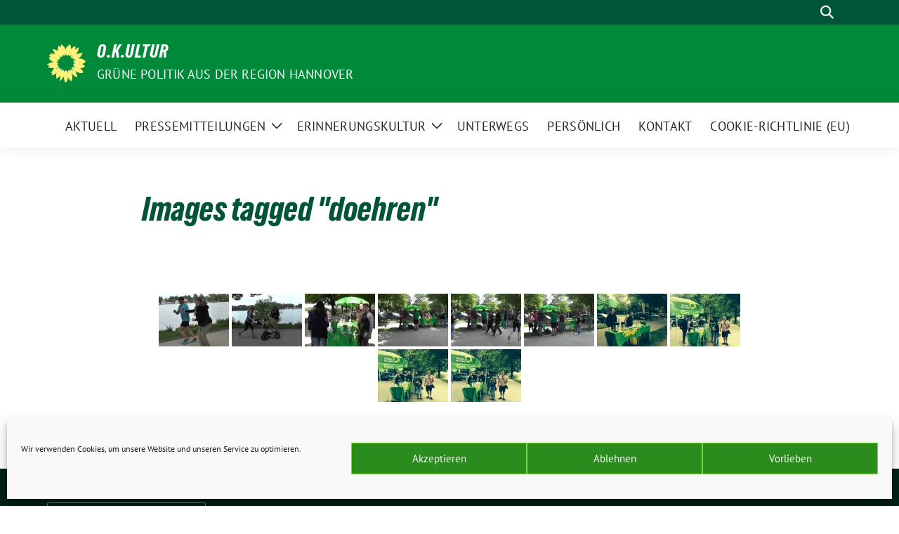

--- FILE ---
content_type: text/html; charset=UTF-8
request_url: http://ok.studiol.de/ngg_tag/doehren/
body_size: 18291
content:
<!doctype html>
<html lang="de" class="theme--default">

<head>
	<meta charset="UTF-8">
	<meta name="viewport" content="width=device-width, initial-scale=1">
	<link rel="profile" href="https://gmpg.org/xfn/11">
	
<!-- Facebook Meta Tags -->
<meta property="og:url" content="">
<meta property="og:type" content="website">
<meta property="og:title" content="Images tagged &quot;doehren&quot;">
<meta property="og:description" content="">
<meta property="og:image" content="http://ok.studiol.de/wp-content/themes/sunflower/assets/img/sunflower1.jpg">

<!-- Twitter Meta Tags -->
<meta name="twitter:card" content="summary_large_image">
<meta property="twitter:domain" content="http://ok.studiol.de">
<meta property="twitter:url" content="">
<meta name="twitter:title" content="Images tagged &quot;doehren&quot;">
<meta name="twitter:description" content="">
<meta name="twitter:image" content="http://ok.studiol.de/wp-content/themes/sunflower/assets/img/sunflower1.jpg">

	<meta name='robots' content='index, follow, max-image-preview:large, max-snippet:-1, max-video-preview:-1' />
	<style>img:is([sizes="auto" i], [sizes^="auto," i]) { contain-intrinsic-size: 3000px 1500px }</style>
	
	<!-- This site is optimized with the Yoast SEO plugin v26.8 - https://yoast.com/product/yoast-seo-wordpress/ -->
	<title>Döhren Archives - O.K.ultur</title>
	<link rel="canonical" href="https://ok.studiol.de/ngg_tag/doehren/" />
	<meta property="og:locale" content="de_DE" />
	<meta property="og:type" content="article" />
	<meta property="og:title" content="Döhren Archives - O.K.ultur" />
	<meta property="og:url" content="https://ok.studiol.de/ngg_tag/doehren/" />
	<meta property="og:site_name" content="O.K.ultur" />
	<script type="application/ld+json" class="yoast-schema-graph">{"@context":"https://schema.org","@graph":[{"@type":"CollectionPage","@id":"https://ok.studiol.de/ngg_tag/doehren/","url":"https://ok.studiol.de/ngg_tag/doehren/","name":"Döhren Archives - O.K.ultur","isPartOf":{"@id":"https://ok.studiol.de/#website"},"breadcrumb":{"@id":"https://ok.studiol.de/ngg_tag/doehren/#breadcrumb"},"inLanguage":"de"},{"@type":"BreadcrumbList","@id":"https://ok.studiol.de/ngg_tag/doehren/#breadcrumb","itemListElement":[{"@type":"ListItem","position":1,"name":"Home","item":"https://ok.studiol.de/"},{"@type":"ListItem","position":2,"name":"Döhren"}]},{"@type":"WebSite","@id":"https://ok.studiol.de/#website","url":"https://ok.studiol.de/","name":"O.K.ultur","description":"Grüne Politik aus der Region Hannover","potentialAction":[{"@type":"SearchAction","target":{"@type":"EntryPoint","urlTemplate":"https://ok.studiol.de/?s={search_term_string}"},"query-input":{"@type":"PropertyValueSpecification","valueRequired":true,"valueName":"search_term_string"}}],"inLanguage":"de"}]}</script>
	<!-- / Yoast SEO plugin. -->


<link rel="alternate" type="application/rss+xml" title="O.K.ultur &raquo; Feed" href="https://ok.studiol.de/feed/" />
<link rel="alternate" type="application/rss+xml" title="O.K.ultur &raquo; Kommentar-Feed" href="https://ok.studiol.de/comments/feed/" />
<script>
window._wpemojiSettings = {"baseUrl":"https:\/\/s.w.org\/images\/core\/emoji\/16.0.1\/72x72\/","ext":".png","svgUrl":"https:\/\/s.w.org\/images\/core\/emoji\/16.0.1\/svg\/","svgExt":".svg","source":{"concatemoji":"http:\/\/ok.studiol.de\/wp-includes\/js\/wp-emoji-release.min.js?ver=6.8.3"}};
/*! This file is auto-generated */
!function(s,n){var o,i,e;function c(e){try{var t={supportTests:e,timestamp:(new Date).valueOf()};sessionStorage.setItem(o,JSON.stringify(t))}catch(e){}}function p(e,t,n){e.clearRect(0,0,e.canvas.width,e.canvas.height),e.fillText(t,0,0);var t=new Uint32Array(e.getImageData(0,0,e.canvas.width,e.canvas.height).data),a=(e.clearRect(0,0,e.canvas.width,e.canvas.height),e.fillText(n,0,0),new Uint32Array(e.getImageData(0,0,e.canvas.width,e.canvas.height).data));return t.every(function(e,t){return e===a[t]})}function u(e,t){e.clearRect(0,0,e.canvas.width,e.canvas.height),e.fillText(t,0,0);for(var n=e.getImageData(16,16,1,1),a=0;a<n.data.length;a++)if(0!==n.data[a])return!1;return!0}function f(e,t,n,a){switch(t){case"flag":return n(e,"\ud83c\udff3\ufe0f\u200d\u26a7\ufe0f","\ud83c\udff3\ufe0f\u200b\u26a7\ufe0f")?!1:!n(e,"\ud83c\udde8\ud83c\uddf6","\ud83c\udde8\u200b\ud83c\uddf6")&&!n(e,"\ud83c\udff4\udb40\udc67\udb40\udc62\udb40\udc65\udb40\udc6e\udb40\udc67\udb40\udc7f","\ud83c\udff4\u200b\udb40\udc67\u200b\udb40\udc62\u200b\udb40\udc65\u200b\udb40\udc6e\u200b\udb40\udc67\u200b\udb40\udc7f");case"emoji":return!a(e,"\ud83e\udedf")}return!1}function g(e,t,n,a){var r="undefined"!=typeof WorkerGlobalScope&&self instanceof WorkerGlobalScope?new OffscreenCanvas(300,150):s.createElement("canvas"),o=r.getContext("2d",{willReadFrequently:!0}),i=(o.textBaseline="top",o.font="600 32px Arial",{});return e.forEach(function(e){i[e]=t(o,e,n,a)}),i}function t(e){var t=s.createElement("script");t.src=e,t.defer=!0,s.head.appendChild(t)}"undefined"!=typeof Promise&&(o="wpEmojiSettingsSupports",i=["flag","emoji"],n.supports={everything:!0,everythingExceptFlag:!0},e=new Promise(function(e){s.addEventListener("DOMContentLoaded",e,{once:!0})}),new Promise(function(t){var n=function(){try{var e=JSON.parse(sessionStorage.getItem(o));if("object"==typeof e&&"number"==typeof e.timestamp&&(new Date).valueOf()<e.timestamp+604800&&"object"==typeof e.supportTests)return e.supportTests}catch(e){}return null}();if(!n){if("undefined"!=typeof Worker&&"undefined"!=typeof OffscreenCanvas&&"undefined"!=typeof URL&&URL.createObjectURL&&"undefined"!=typeof Blob)try{var e="postMessage("+g.toString()+"("+[JSON.stringify(i),f.toString(),p.toString(),u.toString()].join(",")+"));",a=new Blob([e],{type:"text/javascript"}),r=new Worker(URL.createObjectURL(a),{name:"wpTestEmojiSupports"});return void(r.onmessage=function(e){c(n=e.data),r.terminate(),t(n)})}catch(e){}c(n=g(i,f,p,u))}t(n)}).then(function(e){for(var t in e)n.supports[t]=e[t],n.supports.everything=n.supports.everything&&n.supports[t],"flag"!==t&&(n.supports.everythingExceptFlag=n.supports.everythingExceptFlag&&n.supports[t]);n.supports.everythingExceptFlag=n.supports.everythingExceptFlag&&!n.supports.flag,n.DOMReady=!1,n.readyCallback=function(){n.DOMReady=!0}}).then(function(){return e}).then(function(){var e;n.supports.everything||(n.readyCallback(),(e=n.source||{}).concatemoji?t(e.concatemoji):e.wpemoji&&e.twemoji&&(t(e.twemoji),t(e.wpemoji)))}))}((window,document),window._wpemojiSettings);
</script>
<style id='wp-emoji-styles-inline-css'>

	img.wp-smiley, img.emoji {
		display: inline !important;
		border: none !important;
		box-shadow: none !important;
		height: 1em !important;
		width: 1em !important;
		margin: 0 0.07em !important;
		vertical-align: -0.1em !important;
		background: none !important;
		padding: 0 !important;
	}
</style>
<link rel='stylesheet' id='wp-block-library-css' href='http://ok.studiol.de/wp-includes/css/dist/block-library/style.min.css?ver=6.8.3' media='all' />
<style id='global-styles-inline-css'>
:root{--wp--preset--aspect-ratio--square: 1;--wp--preset--aspect-ratio--4-3: 4/3;--wp--preset--aspect-ratio--3-4: 3/4;--wp--preset--aspect-ratio--3-2: 3/2;--wp--preset--aspect-ratio--2-3: 2/3;--wp--preset--aspect-ratio--16-9: 16/9;--wp--preset--aspect-ratio--9-16: 9/16;--wp--preset--color--black: #000000;--wp--preset--color--cyan-bluish-gray: #abb8c3;--wp--preset--color--white: #ffffff;--wp--preset--color--pale-pink: #f78da7;--wp--preset--color--vivid-red: #cf2e2e;--wp--preset--color--luminous-vivid-orange: #ff6900;--wp--preset--color--luminous-vivid-amber: #fcb900;--wp--preset--color--light-green-cyan: #7bdcb5;--wp--preset--color--vivid-green-cyan: #00d084;--wp--preset--color--pale-cyan-blue: #8ed1fc;--wp--preset--color--vivid-cyan-blue: #0693e3;--wp--preset--color--vivid-purple: #9b51e0;--wp--preset--color--himmel: #0BA1DD;--wp--preset--color--tanne: #005437;--wp--preset--color--klee: #008939;--wp--preset--color--klee-700: #006E2E;--wp--preset--color--grashalm: #8ABD24;--wp--preset--color--sonne: #FFF17A;--wp--preset--color--sand: #F5F1E9;--wp--preset--color--gray: #EFF2ED;--wp--preset--gradient--vivid-cyan-blue-to-vivid-purple: linear-gradient(135deg,rgba(6,147,227,1) 0%,rgb(155,81,224) 100%);--wp--preset--gradient--light-green-cyan-to-vivid-green-cyan: linear-gradient(135deg,rgb(122,220,180) 0%,rgb(0,208,130) 100%);--wp--preset--gradient--luminous-vivid-amber-to-luminous-vivid-orange: linear-gradient(135deg,rgba(252,185,0,1) 0%,rgba(255,105,0,1) 100%);--wp--preset--gradient--luminous-vivid-orange-to-vivid-red: linear-gradient(135deg,rgba(255,105,0,1) 0%,rgb(207,46,46) 100%);--wp--preset--gradient--very-light-gray-to-cyan-bluish-gray: linear-gradient(135deg,rgb(238,238,238) 0%,rgb(169,184,195) 100%);--wp--preset--gradient--cool-to-warm-spectrum: linear-gradient(135deg,rgb(74,234,220) 0%,rgb(151,120,209) 20%,rgb(207,42,186) 40%,rgb(238,44,130) 60%,rgb(251,105,98) 80%,rgb(254,248,76) 100%);--wp--preset--gradient--blush-light-purple: linear-gradient(135deg,rgb(255,206,236) 0%,rgb(152,150,240) 100%);--wp--preset--gradient--blush-bordeaux: linear-gradient(135deg,rgb(254,205,165) 0%,rgb(254,45,45) 50%,rgb(107,0,62) 100%);--wp--preset--gradient--luminous-dusk: linear-gradient(135deg,rgb(255,203,112) 0%,rgb(199,81,192) 50%,rgb(65,88,208) 100%);--wp--preset--gradient--pale-ocean: linear-gradient(135deg,rgb(255,245,203) 0%,rgb(182,227,212) 50%,rgb(51,167,181) 100%);--wp--preset--gradient--electric-grass: linear-gradient(135deg,rgb(202,248,128) 0%,rgb(113,206,126) 100%);--wp--preset--gradient--midnight: linear-gradient(135deg,rgb(2,3,129) 0%,rgb(40,116,252) 100%);--wp--preset--font-size--small: 13px;--wp--preset--font-size--medium: clamp(14px, 0.875rem + ((1vw - 3.2px) * 0.682), 20px);--wp--preset--font-size--large: clamp(22.041px, 1.378rem + ((1vw - 3.2px) * 1.586), 36px);--wp--preset--font-size--x-large: clamp(25.014px, 1.563rem + ((1vw - 3.2px) * 1.93), 42px);--wp--preset--font-family--pt-sans: "PT Sans", sans-serif;--wp--preset--font-family--gruenetypeneue: "GruenType Neue", sans-serif;--wp--preset--spacing--20: 0.44rem;--wp--preset--spacing--30: 0.67rem;--wp--preset--spacing--40: 1rem;--wp--preset--spacing--50: 1.5rem;--wp--preset--spacing--60: 2.25rem;--wp--preset--spacing--70: 3.38rem;--wp--preset--spacing--80: 5.06rem;--wp--preset--shadow--natural: 6px 6px 9px rgba(0, 0, 0, 0.2);--wp--preset--shadow--deep: 12px 12px 50px rgba(0, 0, 0, 0.4);--wp--preset--shadow--sharp: 6px 6px 0px rgba(0, 0, 0, 0.2);--wp--preset--shadow--outlined: 6px 6px 0px -3px rgba(255, 255, 255, 1), 6px 6px rgba(0, 0, 0, 1);--wp--preset--shadow--crisp: 6px 6px 0px rgba(0, 0, 0, 1);}:root { --wp--style--global--content-size: 900px;--wp--style--global--wide-size: 1200px; }:where(body) { margin: 0; }.wp-site-blocks > .alignleft { float: left; margin-right: 2em; }.wp-site-blocks > .alignright { float: right; margin-left: 2em; }.wp-site-blocks > .aligncenter { justify-content: center; margin-left: auto; margin-right: auto; }:where(.is-layout-flex){gap: 0.5em;}:where(.is-layout-grid){gap: 0.5em;}.is-layout-flow > .alignleft{float: left;margin-inline-start: 0;margin-inline-end: 2em;}.is-layout-flow > .alignright{float: right;margin-inline-start: 2em;margin-inline-end: 0;}.is-layout-flow > .aligncenter{margin-left: auto !important;margin-right: auto !important;}.is-layout-constrained > .alignleft{float: left;margin-inline-start: 0;margin-inline-end: 2em;}.is-layout-constrained > .alignright{float: right;margin-inline-start: 2em;margin-inline-end: 0;}.is-layout-constrained > .aligncenter{margin-left: auto !important;margin-right: auto !important;}.is-layout-constrained > :where(:not(.alignleft):not(.alignright):not(.alignfull)){max-width: var(--wp--style--global--content-size);margin-left: auto !important;margin-right: auto !important;}.is-layout-constrained > .alignwide{max-width: var(--wp--style--global--wide-size);}body .is-layout-flex{display: flex;}.is-layout-flex{flex-wrap: wrap;align-items: center;}.is-layout-flex > :is(*, div){margin: 0;}body .is-layout-grid{display: grid;}.is-layout-grid > :is(*, div){margin: 0;}body{font-family: var(--wp--preset--font-family--pt-sans);font-weight: 400;padding-top: 0px;padding-right: 0px;padding-bottom: 0px;padding-left: 0px;}a:where(:not(.wp-element-button)){text-decoration: underline;}h1{color: var(--wp--preset--color--tanne);font-family: var(--wp--preset--font-family--gruenetypeneue);font-weight: 400;}h2{font-family: var(--wp--preset--font-family--gruenetypeneue);font-weight: 400;}:root :where(.wp-element-button, .wp-block-button__link){background-color: #32373c;border-width: 0;color: #fff;font-family: inherit;font-size: inherit;line-height: inherit;padding: calc(0.667em + 2px) calc(1.333em + 2px);text-decoration: none;}.has-black-color{color: var(--wp--preset--color--black) !important;}.has-cyan-bluish-gray-color{color: var(--wp--preset--color--cyan-bluish-gray) !important;}.has-white-color{color: var(--wp--preset--color--white) !important;}.has-pale-pink-color{color: var(--wp--preset--color--pale-pink) !important;}.has-vivid-red-color{color: var(--wp--preset--color--vivid-red) !important;}.has-luminous-vivid-orange-color{color: var(--wp--preset--color--luminous-vivid-orange) !important;}.has-luminous-vivid-amber-color{color: var(--wp--preset--color--luminous-vivid-amber) !important;}.has-light-green-cyan-color{color: var(--wp--preset--color--light-green-cyan) !important;}.has-vivid-green-cyan-color{color: var(--wp--preset--color--vivid-green-cyan) !important;}.has-pale-cyan-blue-color{color: var(--wp--preset--color--pale-cyan-blue) !important;}.has-vivid-cyan-blue-color{color: var(--wp--preset--color--vivid-cyan-blue) !important;}.has-vivid-purple-color{color: var(--wp--preset--color--vivid-purple) !important;}.has-himmel-color{color: var(--wp--preset--color--himmel) !important;}.has-tanne-color{color: var(--wp--preset--color--tanne) !important;}.has-klee-color{color: var(--wp--preset--color--klee) !important;}.has-klee-700-color{color: var(--wp--preset--color--klee-700) !important;}.has-grashalm-color{color: var(--wp--preset--color--grashalm) !important;}.has-sonne-color{color: var(--wp--preset--color--sonne) !important;}.has-sand-color{color: var(--wp--preset--color--sand) !important;}.has-gray-color{color: var(--wp--preset--color--gray) !important;}.has-black-background-color{background-color: var(--wp--preset--color--black) !important;}.has-cyan-bluish-gray-background-color{background-color: var(--wp--preset--color--cyan-bluish-gray) !important;}.has-white-background-color{background-color: var(--wp--preset--color--white) !important;}.has-pale-pink-background-color{background-color: var(--wp--preset--color--pale-pink) !important;}.has-vivid-red-background-color{background-color: var(--wp--preset--color--vivid-red) !important;}.has-luminous-vivid-orange-background-color{background-color: var(--wp--preset--color--luminous-vivid-orange) !important;}.has-luminous-vivid-amber-background-color{background-color: var(--wp--preset--color--luminous-vivid-amber) !important;}.has-light-green-cyan-background-color{background-color: var(--wp--preset--color--light-green-cyan) !important;}.has-vivid-green-cyan-background-color{background-color: var(--wp--preset--color--vivid-green-cyan) !important;}.has-pale-cyan-blue-background-color{background-color: var(--wp--preset--color--pale-cyan-blue) !important;}.has-vivid-cyan-blue-background-color{background-color: var(--wp--preset--color--vivid-cyan-blue) !important;}.has-vivid-purple-background-color{background-color: var(--wp--preset--color--vivid-purple) !important;}.has-himmel-background-color{background-color: var(--wp--preset--color--himmel) !important;}.has-tanne-background-color{background-color: var(--wp--preset--color--tanne) !important;}.has-klee-background-color{background-color: var(--wp--preset--color--klee) !important;}.has-klee-700-background-color{background-color: var(--wp--preset--color--klee-700) !important;}.has-grashalm-background-color{background-color: var(--wp--preset--color--grashalm) !important;}.has-sonne-background-color{background-color: var(--wp--preset--color--sonne) !important;}.has-sand-background-color{background-color: var(--wp--preset--color--sand) !important;}.has-gray-background-color{background-color: var(--wp--preset--color--gray) !important;}.has-black-border-color{border-color: var(--wp--preset--color--black) !important;}.has-cyan-bluish-gray-border-color{border-color: var(--wp--preset--color--cyan-bluish-gray) !important;}.has-white-border-color{border-color: var(--wp--preset--color--white) !important;}.has-pale-pink-border-color{border-color: var(--wp--preset--color--pale-pink) !important;}.has-vivid-red-border-color{border-color: var(--wp--preset--color--vivid-red) !important;}.has-luminous-vivid-orange-border-color{border-color: var(--wp--preset--color--luminous-vivid-orange) !important;}.has-luminous-vivid-amber-border-color{border-color: var(--wp--preset--color--luminous-vivid-amber) !important;}.has-light-green-cyan-border-color{border-color: var(--wp--preset--color--light-green-cyan) !important;}.has-vivid-green-cyan-border-color{border-color: var(--wp--preset--color--vivid-green-cyan) !important;}.has-pale-cyan-blue-border-color{border-color: var(--wp--preset--color--pale-cyan-blue) !important;}.has-vivid-cyan-blue-border-color{border-color: var(--wp--preset--color--vivid-cyan-blue) !important;}.has-vivid-purple-border-color{border-color: var(--wp--preset--color--vivid-purple) !important;}.has-himmel-border-color{border-color: var(--wp--preset--color--himmel) !important;}.has-tanne-border-color{border-color: var(--wp--preset--color--tanne) !important;}.has-klee-border-color{border-color: var(--wp--preset--color--klee) !important;}.has-klee-700-border-color{border-color: var(--wp--preset--color--klee-700) !important;}.has-grashalm-border-color{border-color: var(--wp--preset--color--grashalm) !important;}.has-sonne-border-color{border-color: var(--wp--preset--color--sonne) !important;}.has-sand-border-color{border-color: var(--wp--preset--color--sand) !important;}.has-gray-border-color{border-color: var(--wp--preset--color--gray) !important;}.has-vivid-cyan-blue-to-vivid-purple-gradient-background{background: var(--wp--preset--gradient--vivid-cyan-blue-to-vivid-purple) !important;}.has-light-green-cyan-to-vivid-green-cyan-gradient-background{background: var(--wp--preset--gradient--light-green-cyan-to-vivid-green-cyan) !important;}.has-luminous-vivid-amber-to-luminous-vivid-orange-gradient-background{background: var(--wp--preset--gradient--luminous-vivid-amber-to-luminous-vivid-orange) !important;}.has-luminous-vivid-orange-to-vivid-red-gradient-background{background: var(--wp--preset--gradient--luminous-vivid-orange-to-vivid-red) !important;}.has-very-light-gray-to-cyan-bluish-gray-gradient-background{background: var(--wp--preset--gradient--very-light-gray-to-cyan-bluish-gray) !important;}.has-cool-to-warm-spectrum-gradient-background{background: var(--wp--preset--gradient--cool-to-warm-spectrum) !important;}.has-blush-light-purple-gradient-background{background: var(--wp--preset--gradient--blush-light-purple) !important;}.has-blush-bordeaux-gradient-background{background: var(--wp--preset--gradient--blush-bordeaux) !important;}.has-luminous-dusk-gradient-background{background: var(--wp--preset--gradient--luminous-dusk) !important;}.has-pale-ocean-gradient-background{background: var(--wp--preset--gradient--pale-ocean) !important;}.has-electric-grass-gradient-background{background: var(--wp--preset--gradient--electric-grass) !important;}.has-midnight-gradient-background{background: var(--wp--preset--gradient--midnight) !important;}.has-small-font-size{font-size: var(--wp--preset--font-size--small) !important;}.has-medium-font-size{font-size: var(--wp--preset--font-size--medium) !important;}.has-large-font-size{font-size: var(--wp--preset--font-size--large) !important;}.has-x-large-font-size{font-size: var(--wp--preset--font-size--x-large) !important;}.has-pt-sans-font-family{font-family: var(--wp--preset--font-family--pt-sans) !important;}.has-gruenetypeneue-font-family{font-family: var(--wp--preset--font-family--gruenetypeneue) !important;}
:root :where(.wp-block-button .wp-block-button__link){background-color: var(--wp--preset--color--klee);color: var(--wp--preset--color--white);}
:where(.wp-block-post-template.is-layout-flex){gap: 1.25em;}:where(.wp-block-post-template.is-layout-grid){gap: 1.25em;}
:where(.wp-block-columns.is-layout-flex){gap: 2em;}:where(.wp-block-columns.is-layout-grid){gap: 2em;}
:root :where(.wp-block-pullquote){font-size: clamp(0.984em, 0.984rem + ((1vw - 0.2em) * 0.938), 1.5em);line-height: 1.6;}
:root :where(.wp-block-heading){font-weight: 400;}
</style>
<link rel='stylesheet' id='ngg_trigger_buttons-css' href='https://ok.studiol.de/wp-content/plugins/nextgen-gallery/static/GalleryDisplay/trigger_buttons.css?ver=3.59.12' media='all' />
<link rel='stylesheet' id='shutter-0-css' href='https://ok.studiol.de/wp-content/plugins/nextgen-gallery/static/Lightbox/shutter/shutter.css?ver=3.59.12' media='all' />
<link rel='stylesheet' id='fontawesome_v4_shim_style-css' href='https://ok.studiol.de/wp-content/plugins/nextgen-gallery/static/FontAwesome/css/v4-shims.min.css?ver=6.8.3' media='all' />
<link rel='stylesheet' id='fontawesome-css' href='https://ok.studiol.de/wp-content/plugins/nextgen-gallery/static/FontAwesome/css/all.min.css?ver=6.8.3' media='all' />
<link rel='stylesheet' id='nextgen_pagination_style-css' href='https://ok.studiol.de/wp-content/plugins/nextgen-gallery/static/GalleryDisplay/pagination_style.css?ver=3.59.12' media='all' />
<link rel='stylesheet' id='nextgen_basic_thumbnails_style-css' href='https://ok.studiol.de/wp-content/plugins/nextgen-gallery/static/Thumbnails/nextgen_basic_thumbnails.css?ver=3.59.12' media='all' />
<link rel='stylesheet' id='cmplz-general-css' href='http://ok.studiol.de/wp-content/plugins/complianz-gdpr/assets/css/cookieblocker.min.css?ver=1766009813' media='all' />
<link rel='stylesheet' id='sunflower-style-css' href='http://ok.studiol.de/wp-content/themes/sunflower/style.css?ver=2.2.10' media='all' />
<link rel='stylesheet' id='lightbox-css' href='http://ok.studiol.de/wp-content/themes/sunflower/assets/vndr/lightbox2/dist/css/lightbox.min.css?ver=4.3.0' media='all' />
<link rel='stylesheet' id='fancybox-css' href='http://ok.studiol.de/wp-content/plugins/easy-fancybox/fancybox/1.5.4/jquery.fancybox.min.css?ver=6.8.3' media='screen' />
<script src="http://ok.studiol.de/wp-includes/js/jquery/jquery.min.js?ver=3.7.1" id="jquery-core-js"></script>
<script src="http://ok.studiol.de/wp-includes/js/jquery/jquery-migrate.min.js?ver=3.4.1" id="jquery-migrate-js"></script>
<script id="photocrati_ajax-js-extra">
var photocrati_ajax = {"url":"http:\/\/ok.studiol.de\/index.php?photocrati_ajax=1","rest_url":"https:\/\/ok.studiol.de\/wp-json\/","wp_home_url":"https:\/\/ok.studiol.de","wp_site_url":"http:\/\/ok.studiol.de","wp_root_url":"https:\/\/ok.studiol.de","wp_plugins_url":"http:\/\/ok.studiol.de\/wp-content\/plugins","wp_content_url":"http:\/\/ok.studiol.de\/wp-content","wp_includes_url":"http:\/\/ok.studiol.de\/wp-includes\/","ngg_param_slug":"nggallery","rest_nonce":"955bfae287"};
</script>
<script src="https://ok.studiol.de/wp-content/plugins/nextgen-gallery/static/Legacy/ajax.min.js?ver=3.59.12" id="photocrati_ajax-js"></script>
<script src="https://ok.studiol.de/wp-content/plugins/nextgen-gallery/static/FontAwesome/js/v4-shims.min.js?ver=5.3.1" id="fontawesome_v4_shim-js"></script>
<script defer crossorigin="anonymous" data-auto-replace-svg="false" data-keep-original-source="false" data-search-pseudo-elements src="https://ok.studiol.de/wp-content/plugins/nextgen-gallery/static/FontAwesome/js/all.min.js?ver=5.3.1" id="fontawesome-js"></script>
<script src="https://ok.studiol.de/wp-content/plugins/nextgen-gallery/static/Thumbnails/nextgen_basic_thumbnails.js?ver=3.59.12" id="nextgen_basic_thumbnails_script-js"></script>
<link rel="https://api.w.org/" href="https://ok.studiol.de/wp-json/" /><link rel="alternate" title="JSON" type="application/json" href="https://ok.studiol.de/wp-json/wp/v2/posts/0" /><link rel="EditURI" type="application/rsd+xml" title="RSD" href="https://ok.studiol.de/xmlrpc.php?rsd" />
<link rel="alternate" title="oEmbed (JSON)" type="application/json+oembed" href="https://ok.studiol.de/wp-json/oembed/1.0/embed?url" />
<link rel="alternate" title="oEmbed (XML)" type="text/xml+oembed" href="https://ok.studiol.de/wp-json/oembed/1.0/embed?url&#038;format=xml" />
<meta name="framework" content="Alkivia Framework 0.8" />
			<style>.cmplz-hidden {
					display: none !important;
				}</style><!-- Analytics by WP Statistics - https://wp-statistics.com -->
<style class='wp-fonts-local'>
@font-face{font-family:"PT Sans";font-style:normal;font-weight:400;font-display:fallback;src:url('http://ok.studiol.de/wp-content/themes/sunflower/assets/fonts/pt-sans-v17-latin_latin-ext-regular.woff2') format('woff2'), url('http://ok.studiol.de/wp-content/themes/sunflower/assets/fonts/pt-sans-v17-latin_latin-ext-regular.ttf') format('truetype');font-stretch:normal;}
@font-face{font-family:"PT Sans";font-style:italic;font-weight:400;font-display:fallback;src:url('http://ok.studiol.de/wp-content/themes/sunflower/assets/fonts/pt-sans-v17-latin_latin-ext-italic.woff2') format('woff2'), url('http://ok.studiol.de/wp-content/themes/sunflower/assets/fonts/pt-sans-v17-latin_latin-ext-italic.ttf') format('truetype');font-stretch:normal;}
@font-face{font-family:"PT Sans";font-style:normal;font-weight:700;font-display:fallback;src:url('http://ok.studiol.de/wp-content/themes/sunflower/assets/fonts/pt-sans-v17-latin_latin-ext-700.woff2') format('woff2'), url('http://ok.studiol.de/wp-content/themes/sunflower/assets/fonts/pt-sans-v17-latin_latin-ext-700.ttf') format('truetype');font-stretch:normal;}
@font-face{font-family:"PT Sans";font-style:italic;font-weight:700;font-display:fallback;src:url('http://ok.studiol.de/wp-content/themes/sunflower/assets/fonts/pt-sans-v17-latin_latin-ext-700italic.woff2') format('woff2'), url('http://ok.studiol.de/wp-content/themes/sunflower/assets/fonts/pt-sans-v17-latin_latin-ext-700italic.ttf') format('truetype');font-stretch:normal;}
@font-face{font-family:"GruenType Neue";font-style:normal;font-weight:400;font-display:block;src:url('http://ok.studiol.de/wp-content/themes/sunflower/assets/fonts/GrueneTypeNeue-Regular.woff2') format('woff2'), url('http://ok.studiol.de/wp-content/themes/sunflower/assets/fonts/GrueneTypeNeue-Regular.ttf') format('truetype');font-stretch:normal;}
</style>
<link rel="icon" href="http://ok.studiol.de/wp-content/themes/sunflower/assets/img/favicon.ico" sizes="32x32" />
<link rel="icon" href="http://ok.studiol.de/wp-content/themes/sunflower/assets/img/sunflower-192.png" sizes="192x192" />
<link rel="apple-touch-icon" href="http://ok.studiol.de/wp-content/themes/sunflower/assets/img/sunflower-180.png" />
<meta name="msapplication-TileImage" content="http://ok.studiol.de/wp-content/themes/sunflower/assets/img/sunflower-270.png" />
		<style id="wp-custom-css">
			.archive .page-header {
	padding-top: 20px;
	padding-bottom: 10px;
}		</style>
		</head>

<body data-cmplz=1 class="wp-singular -template-default page page-id- page-parent wp-embed-responsive wp-theme-sunflower">
		<div id="page" class="site">
		<a class="skip-link screen-reader-text" href="#primary">Weiter zum Inhalt</a>

		<header id="masthead" class="site-header">

		<nav class="navbar navbar-top d-none d-lg-block navbar-expand-lg navbar-dark p-0 topmenu">
			<div class="container">
				<button class="navbar-toggler" type="button" data-bs-toggle="collapse" data-bs-target="#topmenu-container" aria-controls="topmenu-container" aria-expanded="false" aria-label="Toggle navigation">
					<span class="navbar-toggler-icon"></span>
				</button>
				<div class="collapse navbar-collapse justify-content-between" id="topmenu-container">
					<div class="social-media-profiles d-none d-md-flex"></div>						<div class="d-flex">
														<form class="form-inline my-2 my-md-0 search d-flex" action="https://ok.studiol.de">
								<label for="topbar-search" class="visually-hidden">Suche</label>
								<input id="topbar-search" class="form-control form-control-sm topbar-search-q" name="s" type="text" placeholder="Suche" aria-label="Suche"
									value=""
								>
								<input type="submit" class="d-none" value="Suche" aria-label="Suche">
							</form>
							<button class="show-search me-3" title="zeige Suche" aria-label="zeige Suche">
								<i class="fas fa-search"></i>
							</button>
						</div>
				</div>
			</div>
		</nav>

		<div class="container-fluid bloginfo bg-primary">
			<div class="container d-flex align-items-center">
				<div class="img-container
				sunflower-logo				">
					<a href="https://ok.studiol.de" rel="home" aria-current="page" title="O.K.ultur"><img src="http://ok.studiol.de/wp-content/themes/sunflower/assets/img/sunflower.svg" class="" alt="Logo"></a>				</div>
				<div>
					<a href="https://ok.studiol.de" class="d-block h5 text-white bloginfo-name no-link">
						O.K.ultur					</a>
					<a href="https://ok.studiol.de" class="d-block text-white mb-0 bloginfo-description no-link">
						Grüne Politik aus der Region Hannover					</a>
				</div>
			</div>
		</div>

	</header><!-- #masthead -->

		<div id="navbar-sticky-detector"></div>
	<nav class="navbar navbar-main navbar-expand-lg navbar-light bg-white">
		<div class="container">
			<a class="navbar-brand" href="https://ok.studiol.de"><img src="http://ok.studiol.de/wp-content/themes/sunflower/assets/img/sunflower.svg" class="sunflower-logo" alt="Sonnenblume - Logo" title="O.K.ultur"></a>			
			

			<button class="navbar-toggler collapsed" type="button" data-bs-toggle="collapse" data-bs-target="#mainmenu-container" aria-controls="mainmenu" aria-expanded="false" aria-label="Toggle navigation">
				<i class="fas fa-times close"></i>
				<i class="fas fa-bars open"></i>
			</button>

			<div class="collapse navbar-collapse" id="mainmenu-container">
				<ul id="mainmenu" class="navbar-nav mr-auto" itemscope itemtype="http://www.schema.org/SiteNavigationElement"><li  id="menu-item-223" class="menu-item menu-item-type-custom menu-item-object-custom menu-item-223 nav-item"><a itemprop="url" href="http://kp.studiol.de/" class="nav-link"><span itemprop="name">Aktuell</span></a></li>
<li  id="menu-item-467" class="menu-item menu-item-type-post_type menu-item-object-page menu-item-has-children dropdown menu-item-467 nav-item"><a href="https://ok.studiol.de/pressemitteilungen/" data-toggle="dropdown" aria-expanded="false" class="dropdown-toggle nav-link" id="menu-item-dropdown-467"><span itemprop="name">Pressemitteilungen</span></a>
					<button class="toggle submenu-expand submenu-opener" data-toggle-target="dropdown" data-bs-toggle="dropdown" aria-expanded="false">
						<span class="screen-reader-text">Zeige Untermenü</span>
					</button>
<div class="dropdown-menu dropdown-menu-level-0"><ul aria-labelledby="menu-item-dropdown-467">
	<li  id="menu-item-934" class="menu-item menu-item-type-post_type menu-item-object-post menu-item-934 nav-item"><a itemprop="url" href="https://ok.studiol.de/kulturhauptstadt-gruene-fordern-mehr-freiraeume-fuer-kultur/" class="dropdown-item"><span itemprop="name">Kulturhauptstadt: GRÜNE fordern mehr Freiräume für Kultur</span></a></li>
	<li  id="menu-item-815" class="menu-item menu-item-type-post_type menu-item-object-page menu-item-815 nav-item"><a itemprop="url" href="https://ok.studiol.de/gruene-fuer-baldige-umsetzung-stadtteilkulturzentrum-in-kleefeld/" class="dropdown-item"><span itemprop="name">Grüne für baldige Umsetzung Stadtteilkulturzentrum in Kleefeld</span></a></li>
	<li  id="menu-item-811" class="menu-item menu-item-type-post_type menu-item-object-page menu-item-811 nav-item"><a itemprop="url" href="https://ok.studiol.de/pressemitteilungen/gruene-kritisieren-ausblendung-der-rolle-elkarts-im-nationalsozialismus/" class="dropdown-item"><span itemprop="name">Grüne kritisieren Ausblendung der Rolle Elkarts im Nationalsozialismus</span></a></li>
	<li  id="menu-item-781" class="menu-item menu-item-type-post_type menu-item-object-page menu-item-781 nav-item"><a itemprop="url" href="https://ok.studiol.de/gruene-rechnen-fuer-die-zukunft-mit-besserer-resonanz-fuer-die-museen/" class="dropdown-item"><span itemprop="name">Grüne rechnen für die Zukunft mit besserer Resonanz für die Museen</span></a></li>
	<li  id="menu-item-764" class="menu-item menu-item-type-post_type menu-item-object-page menu-item-764 nav-item"><a itemprop="url" href="https://ok.studiol.de/pressemitteilungen/gruene-beglueckwuenschen-fraeulein-wunder-ag-zur-nominierung-fuer-foerderpreis/" class="dropdown-item"><span itemprop="name">Grüne beglückwünschen „Fräulein Wunder AG“ zur Nominierung für Förderpreis</span></a></li>
	<li  id="menu-item-705" class="menu-item menu-item-type-post_type menu-item-object-page menu-item-705 nav-item"><a itemprop="url" href="https://ok.studiol.de/pressemitteilungen/schwerpunkte-von-spd-und-buendnis-90die-gruenen-im-bereich-kultur-zum-haushalt-2016/" class="dropdown-item"><span itemprop="name">Schwerpunkte von SPD und Bündnis 90/Die Grünen im Bereich Kultur zum Haushalt 2016</span></a></li>
	<li  id="menu-item-658" class="menu-item menu-item-type-post_type menu-item-object-page menu-item-658 nav-item"><a itemprop="url" href="https://ok.studiol.de/pressemitteilungen/spd-und-gruene-sorgen-fuer-aufwertung-der-raschplatzhochstrasse/" class="dropdown-item"><span itemprop="name">SPD und GRÜNE sorgen für Aufwertung der Raschplatzhochstraße</span></a></li>
	<li  id="menu-item-569" class="menu-item menu-item-type-post_type menu-item-object-page menu-item-569 nav-item"><a itemprop="url" href="https://ok.studiol.de/pressemitteilungen/gruene-sehr-erfreut-ueber-guetesiegel-fuer-das-historische-museum/" class="dropdown-item"><span itemprop="name">GRÜNE sehr erfreut über Gütesiegel für das Historische Museum</span></a></li>
	<li  id="menu-item-512" class="menu-item menu-item-type-post_type menu-item-object-page menu-item-512 nav-item"><a itemprop="url" href="https://ok.studiol.de/pressemitteilungen/gruene-begruessen-erste-schritte-zur-staedtepartnerschaft-mit-der-tuerkei/" class="dropdown-item"><span itemprop="name">Grüne begrüßen erste Schritte zur Städtepartnerschaft mit der Türkei</span></a></li>
	<li  id="menu-item-471" class="menu-item menu-item-type-post_type menu-item-object-page menu-item-471 nav-item"><a itemprop="url" href="https://ok.studiol.de/pressemitteilungen/spd-und-buendnis-90die-gruenen-setzen-akzente-zum-haushalt-2014-im-bereich-kultur/" class="dropdown-item"><span itemprop="name">SPD und Bündnis 90/Die Grünen setzen Akzente zum Haushalt 2014 im Bereich Kultur</span></a></li>
	<li  id="menu-item-468" class="menu-item menu-item-type-post_type menu-item-object-page menu-item-468 nav-item"><a itemprop="url" href="https://ok.studiol.de/pressemitteilungen/rot-gruene-pm-spd-und-buendnis-90die-gruenen-beantragen-konzept-fuer-staedtepartnerschaft-oder-freundschaft-mit-den-staedten-konya-und-diyarbakir-in-der-tuerkei/" class="dropdown-item"><span itemprop="name">Konzept für Städtepartnerschaft oder -freundschaft mit den Städten Konya und Diyarbakir in der Türkei von SPD und Bündnis 90/Die Grünen beantragt</span></a></li>
</ul></div>
</li>
<li  id="menu-item-523" class="menu-item menu-item-type-post_type menu-item-object-page menu-item-has-children dropdown menu-item-523 nav-item"><a href="https://ok.studiol.de/erinnerungskultur/" data-toggle="dropdown" aria-expanded="false" class="dropdown-toggle nav-link" id="menu-item-dropdown-523"><span itemprop="name">Erinnerungskultur</span></a>
					<button class="toggle submenu-expand submenu-opener" data-toggle-target="dropdown" data-bs-toggle="dropdown" aria-expanded="false">
						<span class="screen-reader-text">Zeige Untermenü</span>
					</button>
<div class="dropdown-menu dropdown-menu-level-0"><ul aria-labelledby="menu-item-dropdown-523">
	<li  id="menu-item-865" class="menu-item menu-item-type-post_type menu-item-object-page menu-item-865 nav-item"><a itemprop="url" href="https://ok.studiol.de/einweihung-des-deserteursdenkmals-rede-von-almut-breuste/" class="dropdown-item"><span itemprop="name">Einweihung des Deserteursdenkmals – Rede von Almut Breuste</span></a></li>
	<li  id="menu-item-827" class="menu-item menu-item-type-post_type menu-item-object-post menu-item-827 nav-item"><a itemprop="url" href="https://ok.studiol.de/sommerradtour-der-gruenen-ratsfraktion/" class="dropdown-item"><span itemprop="name">Sommerradtour der grünen Ratsfraktion</span></a></li>
	<li  id="menu-item-828" class="menu-item menu-item-type-post_type menu-item-object-post menu-item-828 nav-item"><a itemprop="url" href="https://ok.studiol.de/weltfluechtlingstag-rede-prof-dr-oskar-negt/" class="dropdown-item"><span itemprop="name">Weltflüchtlingstag – Rede Prof. Dr. Oskar Negt</span></a></li>
	<li  id="menu-item-829" class="menu-item menu-item-type-post_type menu-item-object-post menu-item-829 nav-item"><a itemprop="url" href="https://ok.studiol.de/gedenken-an-die-buecherverbrennung-vom-10-mai-1933/" class="dropdown-item"><span itemprop="name">Gedenken an die Bücherverbrennung vom 10. Mai 1933</span></a></li>
	<li  id="menu-item-527" class="menu-item menu-item-type-post_type menu-item-object-page menu-item-527 nav-item"><a itemprop="url" href="https://ok.studiol.de/ueber-die-buecherverbrennung-rede-von-reinhard-leicht/" class="dropdown-item"><span itemprop="name">Über die Bücherverbrennung  (Rede von Reinhard Leicht)</span></a></li>
</ul></div>
</li>
<li  id="menu-item-485" class="menu-item menu-item-type-post_type menu-item-object-page menu-item-485 nav-item"><a itemprop="url" href="https://ok.studiol.de/cross-bones-graveyard/" class="nav-link"><span itemprop="name">Unterwegs</span></a></li>
<li  id="menu-item-224" class="menu-item menu-item-type-post_type menu-item-object-page menu-item-224 nav-item"><a itemprop="url" href="https://ok.studiol.de/personlich/" class="nav-link"><span itemprop="name">Persönlich</span></a></li>
<li  id="menu-item-909" class="menu-item menu-item-type-custom menu-item-object-custom menu-item-909 nav-item"><a itemprop="url" href="mailto:kluck@studiol.de" class="nav-link"><span itemprop="name">Kontakt</span></a></li>
<li  id="menu-item-1026" class="menu-item menu-item-type-post_type menu-item-object-page menu-item-1026 nav-item"><a itemprop="url" href="https://ok.studiol.de/cookie-richtlinie-eu/" class="nav-link"><span itemprop="name">Cookie-Richtlinie (EU)</span></a></li>
</ul>
				<form class="form-inline my-2 mb-2 search d-block d-lg-none" action="https://ok.studiol.de">
					<input class="form-control form-control-sm topbar-search-q" name="s" type="text" placeholder="Suche" aria-label="Suche"
						value=""
					>
					<input type="submit" class="d-none" value="Suche" aria-label="Suche">

				</form>
			</div>
		</div>
	</nav>
	<div id="content" class="container container-narrow ">
		<div class="row">
			<div class="col-12">
				<main id="primary" class="site-main">

					
<article id="post-0" class="display-single post-0 page type-page status-publish hentry">
			<header class="entry-header has-no-post-thumbnail">
		<h1 class="entry-title">Images tagged &quot;doehren&quot;</h1>		</header><!-- .entry-header -->
		
	
	<div class="entry-content accordion">
		<!-- default-view.php -->
<div
	class="ngg-galleryoverview default-view
	 ngg-ajax-pagination-none	"
	id="ngg-gallery-19966cc36bb872b8aaf78716a134c66c-1">

		<!-- Thumbnails -->
				<div id="ngg-image-0" class="ngg-gallery-thumbnail-box
											"
			>
						<div class="ngg-gallery-thumbnail">
			<a href="http://ok.studiol.de/wp-content/gallery/maschseestand-2014/p1030301.jpg"
				title=" (Foto: Oliver Kluck, Studio L Hannover)"
				data-src="http://ok.studiol.de/wp-content/gallery/maschseestand-2014/p1030301.jpg"
				data-thumbnail="http://ok.studiol.de/wp-content/gallery/maschseestand-2014/thumbs/thumbs_p1030301.jpg"
				data-image-id="83"
				data-title="Maschsee Europawahl 2014 - 01"
				data-description=" (Foto: Oliver Kluck, Studio L Hannover)"
				data-image-slug="maschsee-europawahl-2014-01"
				class="shutterset_19966cc36bb872b8aaf78716a134c66c">
				<img
					title="Maschsee Europawahl 2014 - 01"
					alt="Maschsee Europawahl 2014 - 01"
					src="http://ok.studiol.de/wp-content/gallery/maschseestand-2014/thumbs/thumbs_p1030301.jpg"
					width="100"
					height="75"
					style="max-width:100%;"
				/>
			</a>
		</div>
							</div>
			
				<div id="ngg-image-1" class="ngg-gallery-thumbnail-box
											"
			>
						<div class="ngg-gallery-thumbnail">
			<a href="http://ok.studiol.de/wp-content/gallery/maschseestand-2014/05-18-2014_114244.jpg"
				title=" (Foto: Oliver Kluck, Studio L Hannover)"
				data-src="http://ok.studiol.de/wp-content/gallery/maschseestand-2014/05-18-2014_114244.jpg"
				data-thumbnail="http://ok.studiol.de/wp-content/gallery/maschseestand-2014/thumbs/thumbs_05-18-2014_114244.jpg"
				data-image-id="78"
				data-title="Maschsee Europawahl 2014 - 02"
				data-description=" (Foto: Oliver Kluck, Studio L Hannover)"
				data-image-slug="maschsee-europawahl-2014-02"
				class="shutterset_19966cc36bb872b8aaf78716a134c66c">
				<img
					title="Maschsee Europawahl 2014 - 02"
					alt="Maschsee Europawahl 2014 - 02"
					src="http://ok.studiol.de/wp-content/gallery/maschseestand-2014/thumbs/thumbs_05-18-2014_114244.jpg"
					width="100"
					height="75"
					style="max-width:100%;"
				/>
			</a>
		</div>
							</div>
			
				<div id="ngg-image-2" class="ngg-gallery-thumbnail-box
											"
			>
						<div class="ngg-gallery-thumbnail">
			<a href="http://ok.studiol.de/wp-content/gallery/maschseestand-2014/2014-05-18.jpg"
				title=" (Foto: Oliver Kluck, Studio L Hannover)"
				data-src="http://ok.studiol.de/wp-content/gallery/maschseestand-2014/2014-05-18.jpg"
				data-thumbnail="http://ok.studiol.de/wp-content/gallery/maschseestand-2014/thumbs/thumbs_2014-05-18.jpg"
				data-image-id="82"
				data-title="Maschsee Europawahl 2014 - 03"
				data-description=" (Foto: Oliver Kluck, Studio L Hannover)"
				data-image-slug="maschsee-europawahl-2014-03"
				class="shutterset_19966cc36bb872b8aaf78716a134c66c">
				<img
					title="Maschsee Europawahl 2014 - 03"
					alt="Maschsee Europawahl 2014 - 03"
					src="http://ok.studiol.de/wp-content/gallery/maschseestand-2014/thumbs/thumbs_2014-05-18.jpg"
					width="100"
					height="75"
					style="max-width:100%;"
				/>
			</a>
		</div>
							</div>
			
				<div id="ngg-image-3" class="ngg-gallery-thumbnail-box
											"
			>
						<div class="ngg-gallery-thumbnail">
			<a href="http://ok.studiol.de/wp-content/gallery/maschseestand-2014/2014-05-18-2.jpg"
				title=" (Foto: Oliver Kluck, Studio L Hannover)"
				data-src="http://ok.studiol.de/wp-content/gallery/maschseestand-2014/2014-05-18-2.jpg"
				data-thumbnail="http://ok.studiol.de/wp-content/gallery/maschseestand-2014/thumbs/thumbs_2014-05-18-2.jpg"
				data-image-id="79"
				data-title="Maschsee Europawahl 2014 - 04"
				data-description=" (Foto: Oliver Kluck, Studio L Hannover)"
				data-image-slug="maschsee-europawahl-2014-04"
				class="shutterset_19966cc36bb872b8aaf78716a134c66c">
				<img
					title="Maschsee Europawahl 2014 - 04"
					alt="Maschsee Europawahl 2014 - 04"
					src="http://ok.studiol.de/wp-content/gallery/maschseestand-2014/thumbs/thumbs_2014-05-18-2.jpg"
					width="100"
					height="75"
					style="max-width:100%;"
				/>
			</a>
		</div>
							</div>
			
				<div id="ngg-image-4" class="ngg-gallery-thumbnail-box
											"
			>
						<div class="ngg-gallery-thumbnail">
			<a href="http://ok.studiol.de/wp-content/gallery/maschseestand-2014/2014-05-18-3.jpg"
				title=" (Foto: Oliver Kluck, Studio L Hannover)"
				data-src="http://ok.studiol.de/wp-content/gallery/maschseestand-2014/2014-05-18-3.jpg"
				data-thumbnail="http://ok.studiol.de/wp-content/gallery/maschseestand-2014/thumbs/thumbs_2014-05-18-3.jpg"
				data-image-id="80"
				data-title="Maschsee Europawahl 2014 - 05"
				data-description=" (Foto: Oliver Kluck, Studio L Hannover)"
				data-image-slug="maschsee-europawahl-2014-05"
				class="shutterset_19966cc36bb872b8aaf78716a134c66c">
				<img
					title="Maschsee Europawahl 2014 - 05"
					alt="Maschsee Europawahl 2014 - 05"
					src="http://ok.studiol.de/wp-content/gallery/maschseestand-2014/thumbs/thumbs_2014-05-18-3.jpg"
					width="100"
					height="75"
					style="max-width:100%;"
				/>
			</a>
		</div>
							</div>
			
				<div id="ngg-image-5" class="ngg-gallery-thumbnail-box
											"
			>
						<div class="ngg-gallery-thumbnail">
			<a href="http://ok.studiol.de/wp-content/gallery/maschseestand-2014/2014-05-18-4.jpg"
				title=" (Foto: Oliver Kluck, Studio L Hannover)"
				data-src="http://ok.studiol.de/wp-content/gallery/maschseestand-2014/2014-05-18-4.jpg"
				data-thumbnail="http://ok.studiol.de/wp-content/gallery/maschseestand-2014/thumbs/thumbs_2014-05-18-4.jpg"
				data-image-id="81"
				data-title="Maschsee Europawahl 2014 - 06"
				data-description=" (Foto: Oliver Kluck, Studio L Hannover)"
				data-image-slug="maschsee-europawahl-2014-06"
				class="shutterset_19966cc36bb872b8aaf78716a134c66c">
				<img
					title="Maschsee Europawahl 2014 - 06"
					alt="Maschsee Europawahl 2014 - 06"
					src="http://ok.studiol.de/wp-content/gallery/maschseestand-2014/thumbs/thumbs_2014-05-18-4.jpg"
					width="100"
					height="75"
					style="max-width:100%;"
				/>
			</a>
		</div>
							</div>
			
				<div id="ngg-image-6" class="ngg-gallery-thumbnail-box
											"
			>
						<div class="ngg-gallery-thumbnail">
			<a href="http://ok.studiol.de/wp-content/gallery/maschseestand-2014/image.jpg"
				title=""
				data-src="http://ok.studiol.de/wp-content/gallery/maschseestand-2014/image.jpg"
				data-thumbnail="http://ok.studiol.de/wp-content/gallery/maschseestand-2014/thumbs/thumbs_image.jpg"
				data-image-id="74"
				data-title="Maschsee Europawahl 2014 - 07"
				data-description=""
				data-image-slug="maschsee-europawahl-2014-07"
				class="shutterset_19966cc36bb872b8aaf78716a134c66c">
				<img
					title="Maschsee Europawahl 2014 - 07"
					alt="Maschsee Europawahl 2014 - 07"
					src="http://ok.studiol.de/wp-content/gallery/maschseestand-2014/thumbs/thumbs_image.jpg"
					width="100"
					height="75"
					style="max-width:100%;"
				/>
			</a>
		</div>
							</div>
			
				<div id="ngg-image-7" class="ngg-gallery-thumbnail-box
											"
			>
						<div class="ngg-gallery-thumbnail">
			<a href="http://ok.studiol.de/wp-content/gallery/maschseestand-2014/image2.jpg"
				title=" (Foto: Oliver Kluck, Studio L Hannover)"
				data-src="http://ok.studiol.de/wp-content/gallery/maschseestand-2014/image2.jpg"
				data-thumbnail="http://ok.studiol.de/wp-content/gallery/maschseestand-2014/thumbs/thumbs_image2.jpg"
				data-image-id="75"
				data-title="Maschsee Europawahl 2014 - 08"
				data-description=" (Foto: Oliver Kluck, Studio L Hannover)"
				data-image-slug="maschsee-europawahl-2014-08"
				class="shutterset_19966cc36bb872b8aaf78716a134c66c">
				<img
					title="Maschsee Europawahl 2014 - 08"
					alt="Maschsee Europawahl 2014 - 08"
					src="http://ok.studiol.de/wp-content/gallery/maschseestand-2014/thumbs/thumbs_image2.jpg"
					width="100"
					height="75"
					style="max-width:100%;"
				/>
			</a>
		</div>
							</div>
			
				<div id="ngg-image-8" class="ngg-gallery-thumbnail-box
											"
			>
						<div class="ngg-gallery-thumbnail">
			<a href="http://ok.studiol.de/wp-content/gallery/maschseestand-2014/image3.jpg"
				title=" (Foto: Oliver Kluck, Studio L Hannover)"
				data-src="http://ok.studiol.de/wp-content/gallery/maschseestand-2014/image3.jpg"
				data-thumbnail="http://ok.studiol.de/wp-content/gallery/maschseestand-2014/thumbs/thumbs_image3.jpg"
				data-image-id="76"
				data-title="Maschsee Europawahl 2014 - 09"
				data-description=" (Foto: Oliver Kluck, Studio L Hannover)"
				data-image-slug="maschsee-europawahl-2014-09"
				class="shutterset_19966cc36bb872b8aaf78716a134c66c">
				<img
					title="Maschsee Europawahl 2014 - 09"
					alt="Maschsee Europawahl 2014 - 09"
					src="http://ok.studiol.de/wp-content/gallery/maschseestand-2014/thumbs/thumbs_image3.jpg"
					width="100"
					height="75"
					style="max-width:100%;"
				/>
			</a>
		</div>
							</div>
			
				<div id="ngg-image-9" class="ngg-gallery-thumbnail-box
											"
			>
						<div class="ngg-gallery-thumbnail">
			<a href="http://ok.studiol.de/wp-content/gallery/maschseestand-2014/image4.jpg"
				title=" (Foto: Oliver Kluck, Studio L Hannover)"
				data-src="http://ok.studiol.de/wp-content/gallery/maschseestand-2014/image4.jpg"
				data-thumbnail="http://ok.studiol.de/wp-content/gallery/maschseestand-2014/thumbs/thumbs_image4.jpg"
				data-image-id="77"
				data-title="Maschsee Europawahl 2014 - 10"
				data-description=" (Foto: Oliver Kluck, Studio L Hannover)"
				data-image-slug="maschsee-europawahl-2014-10"
				class="shutterset_19966cc36bb872b8aaf78716a134c66c">
				<img
					title="Maschsee Europawahl 2014 - 10"
					alt="Maschsee Europawahl 2014 - 10"
					src="http://ok.studiol.de/wp-content/gallery/maschseestand-2014/thumbs/thumbs_image4.jpg"
					width="100"
					height="75"
					style="max-width:100%;"
				/>
			</a>
		</div>
							</div>
			
	
	<br style="clear: both" />

		<div class="slideshowlink">
		<a href='https://ok.studiol.de/ngg_tag/doehren/nggallery/slideshow'>[Show as slideshow]</a>

	</div>
	
		<!-- Pagination -->
		<div class='ngg-clear'></div>	</div>

	</div><!-- .entry-content -->
</article><!-- #post-0 -->

				</main><!-- #main -->
			</div>
	</div>
</div>
<div class="container-fluid bg-darkgreen p-5">
	<aside id="secondary" class="widget-area container">
		<section id="search-2" class="widget widget_search"><form role="search" method="get" class="search-form" action="https://ok.studiol.de/">
				<label>
					<span class="screen-reader-text">Suche nach:</span>
					<input type="search" class="search-field" placeholder="Suchen …" value="" name="s" />
				</label>
				<input type="submit" class="search-submit" value="Suchen" />
			</form></section><section id="nav_menu-2" class="widget widget_nav_menu"><div class="menu-sidebar-menue-container"><ul id="menu-sidebar-menue" class="menu" itemscope itemtype="http://www.schema.org/SiteNavigationElement"><li id="menu-item-917" class="menu-item menu-item-type-post_type menu-item-object-page menu-item-917"><a href="https://ok.studiol.de/impressum/">Impressum</a></li>
<li id="menu-item-918" class="menu-item menu-item-type-post_type menu-item-object-page menu-item-privacy-policy menu-item-918"><a rel="privacy-policy" href="https://ok.studiol.de/datenschutz/">Datenschutz</a></li>
<li id="menu-item-1027" class="menu-item menu-item-type-post_type menu-item-object-page menu-item-1027"><a href="https://ok.studiol.de/cookie-richtlinie-eu/">Cookie-Richtlinie (EU)</a></li>
</ul></div></section><section id="custom_html-2" class="widget_text widget widget_custom_html"><h2 class="widget-title">Publikationen</h2><div class="textwidget custom-html-widget"><div>
<a target="_blank" href="http://www.amazon.de/gp/product/B007T9FVZO/ref=as_li_qf_sp_asin_il?ie=UTF8&camp=1638&creative=6742&creativeASIN=B007T9FVZO&linkCode=as2&tag=artport-21">Internet und Denationalisierung<br>der politischen Souveränität</a><br><hr><p><a target="_blank" href="http://www.amazon.de/gp/product/3640934040/ref=as_li_qf_sp_asin_il?ie=UTF8&camp=1638&creative=6742&creativeASIN=3640934040&linkCode=as2&tag=artport-21">Japan - Modell einer Wohlfahrtsgesellschaft</a>
</p>
</div></div></section>	</aside>
</div>

	<footer id="colophon" class="site-footer">
		<div class="container site-info">
			

			<div class="row d-block d-lg-none mb-5">
				<div class="col-12">
					<nav class=" navbar navbar-top navbar-expand-md d-flex justify-content-center">
						<div class="text-center">
													</div>
					</nav>
				</div>
			</div>


			<div class="row">
				<div class="col-8 col-md-10">
					<p class="small">
						O.K.ultur benutzt das<br>freie
						grüne Theme <a href="https://sunflower-theme.de" target="_blank">sunflower</a> &dash; ein
						Angebot der <a href="https://verdigado.com/" target="_blank">verdigado eG</a>.
					</p>
				</div>
				<div class="col-4 col-md-2">

					<img src="http://ok.studiol.de/wp-content/themes/sunflower/assets/img/logo-diegruenen.png" class="img-fluid" alt="Logo BÜNDNIS 90/DIE GRÜNEN">				</div>
			</div>



		</div><!-- .site-info -->
	</footer><!-- #colophon -->
</div><!-- #page -->

<script type="speculationrules">
{"prefetch":[{"source":"document","where":{"and":[{"href_matches":"\/*"},{"not":{"href_matches":["\/wp-*.php","\/wp-admin\/*","\/wp-content\/uploads\/*","\/wp-content\/*","\/wp-content\/plugins\/*","\/wp-content\/themes\/sunflower\/*","\/*\\?(.+)"]}},{"not":{"selector_matches":"a[rel~=\"nofollow\"]"}},{"not":{"selector_matches":".no-prefetch, .no-prefetch a"}}]},"eagerness":"conservative"}]}
</script>

<!-- Consent Management powered by Complianz | GDPR/CCPA Cookie Consent https://wordpress.org/plugins/complianz-gdpr -->
<div id="cmplz-cookiebanner-container"><div class="cmplz-cookiebanner cmplz-hidden banner-1 bottom-right-minimal optin cmplz-bottom cmplz-categories-type-view-preferences" aria-modal="true" data-nosnippet="true" role="dialog" aria-live="polite" aria-labelledby="cmplz-header-1-optin" aria-describedby="cmplz-message-1-optin">
	<div class="cmplz-header">
		<div class="cmplz-logo"></div>
		<div class="cmplz-title" id="cmplz-header-1-optin">Cookie-Zustimmung verwalten</div>
		<div class="cmplz-close" tabindex="0" role="button" aria-label="Dialog schließen">
			<svg aria-hidden="true" focusable="false" data-prefix="fas" data-icon="times" class="svg-inline--fa fa-times fa-w-11" role="img" xmlns="http://www.w3.org/2000/svg" viewBox="0 0 352 512"><path fill="currentColor" d="M242.72 256l100.07-100.07c12.28-12.28 12.28-32.19 0-44.48l-22.24-22.24c-12.28-12.28-32.19-12.28-44.48 0L176 189.28 75.93 89.21c-12.28-12.28-32.19-12.28-44.48 0L9.21 111.45c-12.28 12.28-12.28 32.19 0 44.48L109.28 256 9.21 356.07c-12.28 12.28-12.28 32.19 0 44.48l22.24 22.24c12.28 12.28 32.2 12.28 44.48 0L176 322.72l100.07 100.07c12.28 12.28 32.2 12.28 44.48 0l22.24-22.24c12.28-12.28 12.28-32.19 0-44.48L242.72 256z"></path></svg>
		</div>
	</div>

	<div class="cmplz-divider cmplz-divider-header"></div>
	<div class="cmplz-body">
		<div class="cmplz-message" id="cmplz-message-1-optin">Wir verwenden Cookies, um unsere Website und unseren Service zu optimieren.</div>
		<!-- categories start -->
		<div class="cmplz-categories">
			<details class="cmplz-category cmplz-functional" >
				<summary>
						<span class="cmplz-category-header">
							<span class="cmplz-category-title">Funktional</span>
							<span class='cmplz-always-active'>
								<span class="cmplz-banner-checkbox">
									<input type="checkbox"
										   id="cmplz-functional-optin"
										   data-category="cmplz_functional"
										   class="cmplz-consent-checkbox cmplz-functional"
										   size="40"
										   value="1"/>
									<label class="cmplz-label" for="cmplz-functional-optin"><span class="screen-reader-text">Funktional</span></label>
								</span>
								Immer aktiv							</span>
							<span class="cmplz-icon cmplz-open">
								<svg xmlns="http://www.w3.org/2000/svg" viewBox="0 0 448 512"  height="18" ><path d="M224 416c-8.188 0-16.38-3.125-22.62-9.375l-192-192c-12.5-12.5-12.5-32.75 0-45.25s32.75-12.5 45.25 0L224 338.8l169.4-169.4c12.5-12.5 32.75-12.5 45.25 0s12.5 32.75 0 45.25l-192 192C240.4 412.9 232.2 416 224 416z"/></svg>
							</span>
						</span>
				</summary>
				<div class="cmplz-description">
					<span class="cmplz-description-functional">Die technische Speicherung oder der Zugang ist unbedingt erforderlich für den rechtmäßigen Zweck, die Nutzung eines bestimmten Dienstes zu ermöglichen, der vom Teilnehmer oder Nutzer ausdrücklich gewünscht wird, oder für den alleinigen Zweck, die Übertragung einer Nachricht über ein elektronisches Kommunikationsnetz durchzuführen.</span>
				</div>
			</details>

			<details class="cmplz-category cmplz-preferences" >
				<summary>
						<span class="cmplz-category-header">
							<span class="cmplz-category-title">Vorlieben</span>
							<span class="cmplz-banner-checkbox">
								<input type="checkbox"
									   id="cmplz-preferences-optin"
									   data-category="cmplz_preferences"
									   class="cmplz-consent-checkbox cmplz-preferences"
									   size="40"
									   value="1"/>
								<label class="cmplz-label" for="cmplz-preferences-optin"><span class="screen-reader-text">Vorlieben</span></label>
							</span>
							<span class="cmplz-icon cmplz-open">
								<svg xmlns="http://www.w3.org/2000/svg" viewBox="0 0 448 512"  height="18" ><path d="M224 416c-8.188 0-16.38-3.125-22.62-9.375l-192-192c-12.5-12.5-12.5-32.75 0-45.25s32.75-12.5 45.25 0L224 338.8l169.4-169.4c12.5-12.5 32.75-12.5 45.25 0s12.5 32.75 0 45.25l-192 192C240.4 412.9 232.2 416 224 416z"/></svg>
							</span>
						</span>
				</summary>
				<div class="cmplz-description">
					<span class="cmplz-description-preferences">Die technische Speicherung oder der Zugriff ist für den rechtmäßigen Zweck der Speicherung von Präferenzen erforderlich, die nicht vom Abonnenten oder Benutzer angefordert wurden.</span>
				</div>
			</details>

			<details class="cmplz-category cmplz-statistics" >
				<summary>
						<span class="cmplz-category-header">
							<span class="cmplz-category-title">Statistiken</span>
							<span class="cmplz-banner-checkbox">
								<input type="checkbox"
									   id="cmplz-statistics-optin"
									   data-category="cmplz_statistics"
									   class="cmplz-consent-checkbox cmplz-statistics"
									   size="40"
									   value="1"/>
								<label class="cmplz-label" for="cmplz-statistics-optin"><span class="screen-reader-text">Statistiken</span></label>
							</span>
							<span class="cmplz-icon cmplz-open">
								<svg xmlns="http://www.w3.org/2000/svg" viewBox="0 0 448 512"  height="18" ><path d="M224 416c-8.188 0-16.38-3.125-22.62-9.375l-192-192c-12.5-12.5-12.5-32.75 0-45.25s32.75-12.5 45.25 0L224 338.8l169.4-169.4c12.5-12.5 32.75-12.5 45.25 0s12.5 32.75 0 45.25l-192 192C240.4 412.9 232.2 416 224 416z"/></svg>
							</span>
						</span>
				</summary>
				<div class="cmplz-description">
					<span class="cmplz-description-statistics">Die technische Speicherung oder der Zugriff, der ausschließlich zu statistischen Zwecken erfolgt.</span>
					<span class="cmplz-description-statistics-anonymous">Die technische Speicherung oder der Zugriff, der ausschließlich zu anonymen statistischen Zwecken verwendet wird. Ohne eine Vorladung, die freiwillige Zustimmung deines Internetdienstanbieters oder zusätzliche Aufzeichnungen von Dritten können die zu diesem Zweck gespeicherten oder abgerufenen Informationen allein in der Regel nicht dazu verwendet werden, dich zu identifizieren.</span>
				</div>
			</details>
			<details class="cmplz-category cmplz-marketing" >
				<summary>
						<span class="cmplz-category-header">
							<span class="cmplz-category-title">Marketing</span>
							<span class="cmplz-banner-checkbox">
								<input type="checkbox"
									   id="cmplz-marketing-optin"
									   data-category="cmplz_marketing"
									   class="cmplz-consent-checkbox cmplz-marketing"
									   size="40"
									   value="1"/>
								<label class="cmplz-label" for="cmplz-marketing-optin"><span class="screen-reader-text">Marketing</span></label>
							</span>
							<span class="cmplz-icon cmplz-open">
								<svg xmlns="http://www.w3.org/2000/svg" viewBox="0 0 448 512"  height="18" ><path d="M224 416c-8.188 0-16.38-3.125-22.62-9.375l-192-192c-12.5-12.5-12.5-32.75 0-45.25s32.75-12.5 45.25 0L224 338.8l169.4-169.4c12.5-12.5 32.75-12.5 45.25 0s12.5 32.75 0 45.25l-192 192C240.4 412.9 232.2 416 224 416z"/></svg>
							</span>
						</span>
				</summary>
				<div class="cmplz-description">
					<span class="cmplz-description-marketing">Die technische Speicherung oder der Zugriff ist erforderlich, um Nutzerprofile zu erstellen, um Werbung zu versenden oder um den Nutzer auf einer Website oder über mehrere Websites hinweg zu ähnlichen Marketingzwecken zu verfolgen.</span>
				</div>
			</details>
		</div><!-- categories end -->
			</div>

	<div class="cmplz-links cmplz-information">
		<ul>
			<li><a class="cmplz-link cmplz-manage-options cookie-statement" href="#" data-relative_url="#cmplz-manage-consent-container">Optionen verwalten</a></li>
			<li><a class="cmplz-link cmplz-manage-third-parties cookie-statement" href="#" data-relative_url="#cmplz-cookies-overview">Dienste verwalten</a></li>
			<li><a class="cmplz-link cmplz-manage-vendors tcf cookie-statement" href="#" data-relative_url="#cmplz-tcf-wrapper">Verwalten von {vendor_count}-Lieferanten</a></li>
			<li><a class="cmplz-link cmplz-external cmplz-read-more-purposes tcf" target="_blank" rel="noopener noreferrer nofollow" href="https://cookiedatabase.org/tcf/purposes/" aria-label="Weitere Informationen zu den Zwecken von TCF findest du in der Cookie-Datenbank.">Lese mehr über diese Zwecke</a></li>
		</ul>
			</div>

	<div class="cmplz-divider cmplz-footer"></div>

	<div class="cmplz-buttons">
		<button class="cmplz-btn cmplz-accept">Akzeptieren</button>
		<button class="cmplz-btn cmplz-deny">Ablehnen</button>
		<button class="cmplz-btn cmplz-view-preferences">Vorlieben</button>
		<button class="cmplz-btn cmplz-save-preferences">Einstellungen speichern</button>
		<a class="cmplz-btn cmplz-manage-options tcf cookie-statement" href="#" data-relative_url="#cmplz-manage-consent-container">Vorlieben</a>
			</div>

	
	<div class="cmplz-documents cmplz-links">
		<ul>
			<li><a class="cmplz-link cookie-statement" href="#" data-relative_url="">{title}</a></li>
			<li><a class="cmplz-link privacy-statement" href="#" data-relative_url="">{title}</a></li>
			<li><a class="cmplz-link impressum" href="#" data-relative_url="">{title}</a></li>
		</ul>
			</div>
</div>
</div>
					<div id="cmplz-manage-consent" data-nosnippet="true"><button class="cmplz-btn cmplz-hidden cmplz-manage-consent manage-consent-1">Zustimmung verwalten</button>

</div><script id="ngg_common-js-extra">
var galleries = {};
galleries.gallery_19966cc36bb872b8aaf78716a134c66c = {"__defaults_set":null,"ID":"19966cc36bb872b8aaf78716a134c66c","album_ids":[],"container_ids":["doehren"],"display":"","display_settings":{"display_view":"default-view.php","images_per_page":20,"number_of_columns":0,"thumbnail_width":100,"thumbnail_height":75,"show_all_in_lightbox":true,"ajax_pagination":false,"use_imagebrowser_effect":0,"template":"","display_no_images_error":1,"disable_pagination":0,"show_slideshow_link":1,"slideshow_link_text":"[Show as slideshow]","override_thumbnail_settings":0,"thumbnail_quality":"100","thumbnail_crop":1,"thumbnail_watermark":0,"ngg_triggers_display":"never","use_lightbox_effect":true,"_errors":[]},"display_type":"photocrati-nextgen_basic_thumbnails","effect_code":null,"entity_ids":[],"excluded_container_ids":[],"exclusions":[],"gallery_ids":[],"id":"19966cc36bb872b8aaf78716a134c66c","ids":null,"image_ids":[],"images_list_count":null,"inner_content":null,"is_album_gallery":null,"maximum_entity_count":500,"order_by":"alttext","order_direction":"ASC","returns":"included","skip_excluding_globally_excluded_images":null,"slug":"doehren","sortorder":[],"source":"tags","src":"","tag_ids":[],"tagcloud":false,"transient_id":null};
galleries.gallery_19966cc36bb872b8aaf78716a134c66c.wordpress_page_root = false;
var nextgen_lightbox_settings = {"static_path":"http:\/\/ok.studiol.de\/wp-content\/plugins\/nextgen-gallery\/static\/Lightbox\/{placeholder}","context":"nextgen_images"};
</script>
<script src="https://ok.studiol.de/wp-content/plugins/nextgen-gallery/static/GalleryDisplay/common.js?ver=3.59.12" id="ngg_common-js"></script>
<script id="ngg_common-js-after">
var nggLastTimeoutVal = 1000;

            var nggRetryFailedImage = function(img) {
                setTimeout(function(){
                    img.src = img.src;
                }, nggLastTimeoutVal);

                nggLastTimeoutVal += 500;
            }
</script>
<script id="ngg_lightbox_context-js-extra">
var nextgen_shutter_i18n = {"msgLoading":"B I T T E &nbsp;&nbsp;W A R T E N","msgClose":"Klicken zum Schliessen "};
</script>
<script src="https://ok.studiol.de/wp-content/plugins/nextgen-gallery/static/Lightbox/lightbox_context.js?ver=3.59.12" id="ngg_lightbox_context-js"></script>
<script src="https://ok.studiol.de/wp-content/plugins/nextgen-gallery/static/Lightbox/shutter/shutter.js?ver=3.59.12" id="shutter-0-js"></script>
<script src="https://ok.studiol.de/wp-content/plugins/nextgen-gallery/static/Lightbox/shutter/nextgen_shutter.js?ver=3.59.12" id="shutter-1-js"></script>
<script src="http://ok.studiol.de/wp-content/themes/sunflower/assets/vndr/bootstrap/dist/js/bootstrap.bundle.min.js?ver=2.2.10" id="bootstrap-js"></script>
<script id="frontend-js-extra">
var sunflower = {"ajaxurl":"https:\/\/ok.studiol.de\/wp-admin\/admin-ajax.php","privacy_policy_url":"https:\/\/ok.studiol.de\/datenschutz\/","theme_url":"http:\/\/ok.studiol.de\/wp-content\/themes\/sunflower","maps_marker":"http:\/\/ok.studiol.de\/wp-content\/themes\/sunflower\/assets\/img\/marker.png","texts":{"readmore":"weiterlesen","icscalendar":"Kalender im ics-Format","lightbox2":{"imageOneOf":"Bild %1 von %2","nextImage":"N\u00e4chstes Bild","previousImage":"Previous Image","cancelLoading":"Bild laden abbrechen","closeLightbox":"Lightbox schlie\u00dfen"}}};
</script>
<script src="http://ok.studiol.de/wp-content/themes/sunflower/assets/js/frontend.js?ver=2.2.10" id="frontend-js"></script>
<script src="http://ok.studiol.de/wp-content/themes/sunflower/assets/vndr/lightbox2/dist/js/lightbox.min.js?ver=3.3.0" id="lightbox-js"></script>
<script src="http://ok.studiol.de/wp-includes/js/imagesloaded.min.js?ver=5.0.0" id="imagesloaded-js"></script>
<script src="http://ok.studiol.de/wp-includes/js/masonry.min.js?ver=4.2.2" id="masonry-js"></script>
<script src="http://ok.studiol.de/wp-content/plugins/easy-fancybox/vendor/purify.min.js?ver=6.8.3" id="fancybox-purify-js"></script>
<script id="jquery-fancybox-js-extra">
var efb_i18n = {"close":"Close","next":"Next","prev":"Previous","startSlideshow":"Start slideshow","toggleSize":"Toggle size"};
</script>
<script src="http://ok.studiol.de/wp-content/plugins/easy-fancybox/fancybox/1.5.4/jquery.fancybox.min.js?ver=6.8.3" id="jquery-fancybox-js"></script>
<script id="jquery-fancybox-js-after">
var fb_timeout, fb_opts={'autoScale':true,'showCloseButton':true,'margin':20,'pixelRatio':'false','centerOnScroll':true,'enableEscapeButton':true,'overlayShow':true,'hideOnOverlayClick':true,'minViewportWidth':320,'minVpHeight':320,'disableCoreLightbox':'true','enableBlockControls':'true','fancybox_openBlockControls':'true' };
if(typeof easy_fancybox_handler==='undefined'){
var easy_fancybox_handler=function(){
jQuery([".nolightbox","a.wp-block-file__button","a.pin-it-button","a[href*='pinterest.com\/pin\/create']","a[href*='facebook.com\/share']","a[href*='twitter.com\/share']"].join(',')).addClass('nofancybox');
jQuery('a.fancybox-close').on('click',function(e){e.preventDefault();jQuery.fancybox.close()});
/* Inline */
jQuery('a.fancybox-inline,area.fancybox-inline,.fancybox-inline>a').each(function(){jQuery(this).fancybox(jQuery.extend(true,{},fb_opts,{'type':'inline','autoDimensions':true,'scrolling':'auto','easingIn':'easeOutBack','opacity':false,'hideOnContentClick':false,'titleShow':false}))});
};};
jQuery(easy_fancybox_handler);jQuery(document).on('post-load',easy_fancybox_handler);
</script>
<script src="http://ok.studiol.de/wp-content/plugins/easy-fancybox/vendor/jquery.mousewheel.min.js?ver=3.1.13" id="jquery-mousewheel-js"></script>
<script id="cmplz-cookiebanner-js-extra">
var complianz = {"prefix":"cmplz_","user_banner_id":"1","set_cookies":[],"block_ajax_content":"","banner_version":"20","version":"7.4.4.2","store_consent":"","do_not_track_enabled":"","consenttype":"optin","region":"eu","geoip":"","dismiss_timeout":"","disable_cookiebanner":"","soft_cookiewall":"","dismiss_on_scroll":"","cookie_expiry":"365","url":"https:\/\/ok.studiol.de\/wp-json\/complianz\/v1\/","locale":"lang=de&locale=de_DE","set_cookies_on_root":"","cookie_domain":"","current_policy_id":"14","cookie_path":"\/","categories":{"statistics":"Statistiken","marketing":"Marketing"},"tcf_active":"","placeholdertext":"Klicke hier, um {category}-Cookies zu akzeptieren und diesen Inhalt zu aktivieren","css_file":"https:\/\/ok.studiol.de\/wp-content\/uploads\/complianz\/css\/banner-{banner_id}-{type}.css?v=20","page_links":{"eu":{"cookie-statement":{"title":"Cookie-Richtlinie ","url":"https:\/\/ok.studiol.de\/cookie-richtlinie-eu\/"},"privacy-statement":{"title":"Datenschutz","url":"https:\/\/ok.studiol.de\/datenschutz\/"},"impressum":{"title":"Impressum","url":"https:\/\/ok.studiol.de\/impressum\/"}},"us":{"impressum":{"title":"Impressum","url":"https:\/\/ok.studiol.de\/impressum\/"}},"uk":{"impressum":{"title":"Impressum","url":"https:\/\/ok.studiol.de\/impressum\/"}},"ca":{"impressum":{"title":"Impressum","url":"https:\/\/ok.studiol.de\/impressum\/"}},"au":{"impressum":{"title":"Impressum","url":"https:\/\/ok.studiol.de\/impressum\/"}},"za":{"impressum":{"title":"Impressum","url":"https:\/\/ok.studiol.de\/impressum\/"}},"br":{"impressum":{"title":"Impressum","url":"https:\/\/ok.studiol.de\/impressum\/"}}},"tm_categories":"","forceEnableStats":"","preview":"","clean_cookies":"","aria_label":"Klicke hier, um {category}-Cookies zu akzeptieren und diesen Inhalt zu aktivieren"};
</script>
<script defer src="http://ok.studiol.de/wp-content/plugins/complianz-gdpr/cookiebanner/js/complianz.min.js?ver=1766009816" id="cmplz-cookiebanner-js"></script>
    <script type="text/javascript">
        jQuery( function( $ ) {

            for (let i = 0; i < document.forms.length; ++i) {
                let form = document.forms[i];
				if ($(form).attr("method") != "get") { $(form).append('<input type="hidden" name="PvRGxdEHcOJgKe" value="urW1.A6mwSnt7UQH" />'); }
if ($(form).attr("method") != "get") { $(form).append('<input type="hidden" name="XcJaMnTlxGtVKpU" value="qrbKgJPw]WzM7.o" />'); }
if ($(form).attr("method") != "get") { $(form).append('<input type="hidden" name="LCmHJFtSonyGKA" value="A42DdmJ_8WjnGSo" />'); }
            }

            $(document).on('submit', 'form', function () {
				if ($(this).attr("method") != "get") { $(this).append('<input type="hidden" name="PvRGxdEHcOJgKe" value="urW1.A6mwSnt7UQH" />'); }
if ($(this).attr("method") != "get") { $(this).append('<input type="hidden" name="XcJaMnTlxGtVKpU" value="qrbKgJPw]WzM7.o" />'); }
if ($(this).attr("method") != "get") { $(this).append('<input type="hidden" name="LCmHJFtSonyGKA" value="A42DdmJ_8WjnGSo" />'); }
                return true;
            });

            jQuery.ajaxSetup({
                beforeSend: function (e, data) {

                    if (data.type !== 'POST') return;

                    if (typeof data.data === 'object' && data.data !== null) {
						data.data.append("PvRGxdEHcOJgKe", "urW1.A6mwSnt7UQH");
data.data.append("XcJaMnTlxGtVKpU", "qrbKgJPw]WzM7.o");
data.data.append("LCmHJFtSonyGKA", "A42DdmJ_8WjnGSo");
                    }
                    else {
                        data.data = data.data + '&PvRGxdEHcOJgKe=urW1.A6mwSnt7UQH&XcJaMnTlxGtVKpU=qrbKgJPw]WzM7.o&LCmHJFtSonyGKA=A42DdmJ_8WjnGSo';
                    }
                }
            });

        });
    </script>
	</body>
</html>
